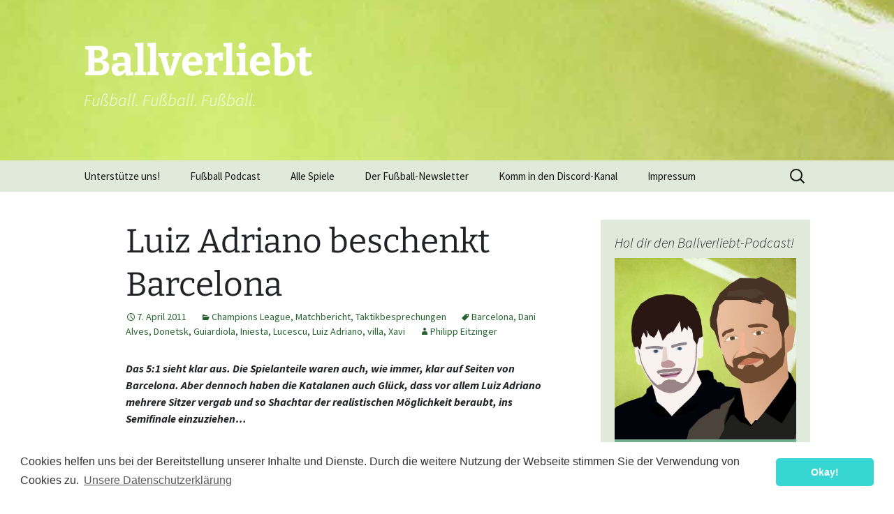

--- FILE ---
content_type: text/html; charset=UTF-8
request_url: https://ballverliebt.eu/2011/04/07/luiz-adriano-beschenkt-barcelona/
body_size: 20456
content:
<!DOCTYPE html>
<!--[if IE 7]>
<html class="ie ie7" lang="de">
<![endif]-->
<!--[if IE 8]>
<html class="ie ie8" lang="de">
<![endif]-->
<!--[if !(IE 7) | !(IE 8)  ]><!-->
<html lang="de">
<!--<![endif]-->
<head>
	<meta charset="UTF-8">
	<meta name="viewport" content="width=device-width, initial-scale=1">
	<title>Luiz Adriano beschenkt Barcelona | Ballverliebt</title>
	<link rel="profile" href="http://gmpg.org/xfn/11">
	<link rel="pingback" href="https://ballverliebt.eu/xmlrpc.php">
	<link rel="icon" type="image/png" href="/favicon.png">
	<!--[if lt IE 9]>
	<script src="https://ballverliebt.eu/wp-content/themes/twentythirteen/js/html5.js"></script>
	<![endif]-->

		<!-- Meta, AdCode, Analytics -->
		<link rel="stylesheet" type="text/css" href="https://ballverliebt.eu/wp-content/themes/twentythirteen-child/style.css">
		<!-- Steady Integration -->
		<script type="text/javascript" src="https://steadyhq.com/widget_loader/d0fb2d12-5120-4d58-b1f7-605b39273acf"></script>
	
	<meta name='robots' content='max-image-preview:large' />
	<style>img:is([sizes="auto" i], [sizes^="auto," i]) { contain-intrinsic-size: 3000px 1500px }</style>
	<link rel="alternate" type="application/rss+xml" title="Ballverliebt &raquo; Feed" href="https://ballverliebt.eu/feed/" />
<link rel="alternate" type="application/rss+xml" title="Ballverliebt &raquo; Kommentar-Feed" href="https://ballverliebt.eu/comments/feed/" />

<link rel="alternate" type="application/rss+xml" title="Podcast Feed: Ballverliebt Fußball Podcast (Ballverliebt.eu Fußball Podcast)" href="https://ballverliebt.eu/feed/podcast/" />
<link rel="alternate" type="application/rss+xml" title="Ballverliebt &raquo; Luiz Adriano beschenkt Barcelona-Kommentar-Feed" href="https://ballverliebt.eu/2011/04/07/luiz-adriano-beschenkt-barcelona/feed/" />
<script>
window._wpemojiSettings = {"baseUrl":"https:\/\/s.w.org\/images\/core\/emoji\/16.0.1\/72x72\/","ext":".png","svgUrl":"https:\/\/s.w.org\/images\/core\/emoji\/16.0.1\/svg\/","svgExt":".svg","source":{"concatemoji":"https:\/\/ballverliebt.eu\/wp-includes\/js\/wp-emoji-release.min.js?ver=6.8.3"}};
/*! This file is auto-generated */
!function(s,n){var o,i,e;function c(e){try{var t={supportTests:e,timestamp:(new Date).valueOf()};sessionStorage.setItem(o,JSON.stringify(t))}catch(e){}}function p(e,t,n){e.clearRect(0,0,e.canvas.width,e.canvas.height),e.fillText(t,0,0);var t=new Uint32Array(e.getImageData(0,0,e.canvas.width,e.canvas.height).data),a=(e.clearRect(0,0,e.canvas.width,e.canvas.height),e.fillText(n,0,0),new Uint32Array(e.getImageData(0,0,e.canvas.width,e.canvas.height).data));return t.every(function(e,t){return e===a[t]})}function u(e,t){e.clearRect(0,0,e.canvas.width,e.canvas.height),e.fillText(t,0,0);for(var n=e.getImageData(16,16,1,1),a=0;a<n.data.length;a++)if(0!==n.data[a])return!1;return!0}function f(e,t,n,a){switch(t){case"flag":return n(e,"\ud83c\udff3\ufe0f\u200d\u26a7\ufe0f","\ud83c\udff3\ufe0f\u200b\u26a7\ufe0f")?!1:!n(e,"\ud83c\udde8\ud83c\uddf6","\ud83c\udde8\u200b\ud83c\uddf6")&&!n(e,"\ud83c\udff4\udb40\udc67\udb40\udc62\udb40\udc65\udb40\udc6e\udb40\udc67\udb40\udc7f","\ud83c\udff4\u200b\udb40\udc67\u200b\udb40\udc62\u200b\udb40\udc65\u200b\udb40\udc6e\u200b\udb40\udc67\u200b\udb40\udc7f");case"emoji":return!a(e,"\ud83e\udedf")}return!1}function g(e,t,n,a){var r="undefined"!=typeof WorkerGlobalScope&&self instanceof WorkerGlobalScope?new OffscreenCanvas(300,150):s.createElement("canvas"),o=r.getContext("2d",{willReadFrequently:!0}),i=(o.textBaseline="top",o.font="600 32px Arial",{});return e.forEach(function(e){i[e]=t(o,e,n,a)}),i}function t(e){var t=s.createElement("script");t.src=e,t.defer=!0,s.head.appendChild(t)}"undefined"!=typeof Promise&&(o="wpEmojiSettingsSupports",i=["flag","emoji"],n.supports={everything:!0,everythingExceptFlag:!0},e=new Promise(function(e){s.addEventListener("DOMContentLoaded",e,{once:!0})}),new Promise(function(t){var n=function(){try{var e=JSON.parse(sessionStorage.getItem(o));if("object"==typeof e&&"number"==typeof e.timestamp&&(new Date).valueOf()<e.timestamp+604800&&"object"==typeof e.supportTests)return e.supportTests}catch(e){}return null}();if(!n){if("undefined"!=typeof Worker&&"undefined"!=typeof OffscreenCanvas&&"undefined"!=typeof URL&&URL.createObjectURL&&"undefined"!=typeof Blob)try{var e="postMessage("+g.toString()+"("+[JSON.stringify(i),f.toString(),p.toString(),u.toString()].join(",")+"));",a=new Blob([e],{type:"text/javascript"}),r=new Worker(URL.createObjectURL(a),{name:"wpTestEmojiSupports"});return void(r.onmessage=function(e){c(n=e.data),r.terminate(),t(n)})}catch(e){}c(n=g(i,f,p,u))}t(n)}).then(function(e){for(var t in e)n.supports[t]=e[t],n.supports.everything=n.supports.everything&&n.supports[t],"flag"!==t&&(n.supports.everythingExceptFlag=n.supports.everythingExceptFlag&&n.supports[t]);n.supports.everythingExceptFlag=n.supports.everythingExceptFlag&&!n.supports.flag,n.DOMReady=!1,n.readyCallback=function(){n.DOMReady=!0}}).then(function(){return e}).then(function(){var e;n.supports.everything||(n.readyCallback(),(e=n.source||{}).concatemoji?t(e.concatemoji):e.wpemoji&&e.twemoji&&(t(e.twemoji),t(e.wpemoji)))}))}((window,document),window._wpemojiSettings);
</script>
<link rel='stylesheet' id='podlove-frontend-css-css' href='https://ballverliebt.eu/wp-content/plugins/podlove-podcasting-plugin-for-wordpress/css/frontend.css?ver=1.0' media='all' />
<link rel='stylesheet' id='podlove-admin-font-css' href='https://ballverliebt.eu/wp-content/plugins/podlove-podcasting-plugin-for-wordpress/css/admin-font.css?ver=4.3.0' media='all' />
<style id='wp-emoji-styles-inline-css'>

	img.wp-smiley, img.emoji {
		display: inline !important;
		border: none !important;
		box-shadow: none !important;
		height: 1em !important;
		width: 1em !important;
		margin: 0 0.07em !important;
		vertical-align: -0.1em !important;
		background: none !important;
		padding: 0 !important;
	}
</style>
<link rel='stylesheet' id='wp-block-library-css' href='https://ballverliebt.eu/wp-includes/css/dist/block-library/style.min.css?ver=6.8.3' media='all' />
<style id='wp-block-library-theme-inline-css'>
.wp-block-audio :where(figcaption){color:#555;font-size:13px;text-align:center}.is-dark-theme .wp-block-audio :where(figcaption){color:#ffffffa6}.wp-block-audio{margin:0 0 1em}.wp-block-code{border:1px solid #ccc;border-radius:4px;font-family:Menlo,Consolas,monaco,monospace;padding:.8em 1em}.wp-block-embed :where(figcaption){color:#555;font-size:13px;text-align:center}.is-dark-theme .wp-block-embed :where(figcaption){color:#ffffffa6}.wp-block-embed{margin:0 0 1em}.blocks-gallery-caption{color:#555;font-size:13px;text-align:center}.is-dark-theme .blocks-gallery-caption{color:#ffffffa6}:root :where(.wp-block-image figcaption){color:#555;font-size:13px;text-align:center}.is-dark-theme :root :where(.wp-block-image figcaption){color:#ffffffa6}.wp-block-image{margin:0 0 1em}.wp-block-pullquote{border-bottom:4px solid;border-top:4px solid;color:currentColor;margin-bottom:1.75em}.wp-block-pullquote cite,.wp-block-pullquote footer,.wp-block-pullquote__citation{color:currentColor;font-size:.8125em;font-style:normal;text-transform:uppercase}.wp-block-quote{border-left:.25em solid;margin:0 0 1.75em;padding-left:1em}.wp-block-quote cite,.wp-block-quote footer{color:currentColor;font-size:.8125em;font-style:normal;position:relative}.wp-block-quote:where(.has-text-align-right){border-left:none;border-right:.25em solid;padding-left:0;padding-right:1em}.wp-block-quote:where(.has-text-align-center){border:none;padding-left:0}.wp-block-quote.is-large,.wp-block-quote.is-style-large,.wp-block-quote:where(.is-style-plain){border:none}.wp-block-search .wp-block-search__label{font-weight:700}.wp-block-search__button{border:1px solid #ccc;padding:.375em .625em}:where(.wp-block-group.has-background){padding:1.25em 2.375em}.wp-block-separator.has-css-opacity{opacity:.4}.wp-block-separator{border:none;border-bottom:2px solid;margin-left:auto;margin-right:auto}.wp-block-separator.has-alpha-channel-opacity{opacity:1}.wp-block-separator:not(.is-style-wide):not(.is-style-dots){width:100px}.wp-block-separator.has-background:not(.is-style-dots){border-bottom:none;height:1px}.wp-block-separator.has-background:not(.is-style-wide):not(.is-style-dots){height:2px}.wp-block-table{margin:0 0 1em}.wp-block-table td,.wp-block-table th{word-break:normal}.wp-block-table :where(figcaption){color:#555;font-size:13px;text-align:center}.is-dark-theme .wp-block-table :where(figcaption){color:#ffffffa6}.wp-block-video :where(figcaption){color:#555;font-size:13px;text-align:center}.is-dark-theme .wp-block-video :where(figcaption){color:#ffffffa6}.wp-block-video{margin:0 0 1em}:root :where(.wp-block-template-part.has-background){margin-bottom:0;margin-top:0;padding:1.25em 2.375em}
</style>
<style id='classic-theme-styles-inline-css'>
/*! This file is auto-generated */
.wp-block-button__link{color:#fff;background-color:#32373c;border-radius:9999px;box-shadow:none;text-decoration:none;padding:calc(.667em + 2px) calc(1.333em + 2px);font-size:1.125em}.wp-block-file__button{background:#32373c;color:#fff;text-decoration:none}
</style>
<style id='activitypub-extra-fields-style-inline-css'>
.activitypub-extra-fields{display:table;list-style:none;margin:0;padding:0;table-layout:fixed}.activitypub-extra-field{display:table-row;margin-bottom:0}.activitypub-extra-field dt{color:inherit;display:table-cell;font-weight:600;margin-bottom:0;padding-bottom:.5em;padding-right:10px;text-overflow:ellipsis;vertical-align:baseline;white-space:nowrap}.activitypub-extra-field dt:after{content:":"}.activitypub-extra-field dd{color:inherit;display:table-cell;margin-bottom:0;margin-left:0;padding-bottom:.5em;vertical-align:baseline;word-break:break-word}.activitypub-extra-field dd p{margin-bottom:.5em;margin-top:0}.activitypub-extra-field dd p:last-child{margin-bottom:0}.activitypub-extra-field dd a{color:inherit;text-decoration:underline}.activitypub-extra-field dd a:hover{text-decoration:none}.is-style-stacked .activitypub-extra-fields{display:block;table-layout:auto}.is-style-stacked .activitypub-extra-field{display:block;margin-bottom:1em}.is-style-stacked .activitypub-extra-field:last-child{margin-bottom:0}.is-style-stacked .activitypub-extra-field dt{display:block;margin-bottom:.25em;padding-bottom:0;padding-right:0;text-overflow:clip;white-space:normal}.is-style-stacked .activitypub-extra-field dt:after{content:none}.is-style-stacked .activitypub-extra-field dd{display:block;padding-bottom:0}.is-style-cards .activitypub-extra-fields{display:block;table-layout:auto}.is-style-cards .activitypub-extra-field{background:var(--wp--preset--color--base,#fff);border:1px solid var(--wp--preset--color--contrast-2,#ddd);border-radius:8px;box-shadow:0 1px 3px rgba(0,0,0,.05);display:block;margin-bottom:1em;padding:1em}.is-style-cards .activitypub-extra-field:last-child{margin-bottom:0}.is-style-cards .activitypub-extra-field dt{color:currentcolor;display:block;font-size:.9em;letter-spacing:.5px;margin-bottom:.5em;padding-bottom:0;padding-right:0;text-transform:uppercase;white-space:normal}.is-style-cards .activitypub-extra-field dt:after{content:none}.is-style-cards .activitypub-extra-field dd{display:block;font-size:1em;padding-bottom:0}.is-style-cards.has-background{background:transparent!important}.activitypub-extra-fields-block-wrapper.has-background .activitypub-extra-fields,.activitypub-extra-fields-block-wrapper.has-border .activitypub-extra-fields,.activitypub-extra-fields-block-wrapper.is-style-stacked.has-background .activitypub-extra-fields,.activitypub-extra-fields-block-wrapper.is-style-stacked.has-border .activitypub-extra-fields,.is-style-cards.has-background .activitypub-extra-fields{padding:1rem}.activitypub-extra-fields-block-wrapper.is-style-cards.has-background .activitypub-extra-fields,.activitypub-extra-fields-block-wrapper.is-style-cards.has-border .activitypub-extra-fields{padding:0}

</style>
<link rel='stylesheet' id='activitypub-follow-me-style-css' href='https://ballverliebt.eu/wp-content/plugins/activitypub/build/follow-me/style-index.css?ver=7.8.4' media='all' />
<link rel='stylesheet' id='activitypub-followers-style-css' href='https://ballverliebt.eu/wp-content/plugins/activitypub/build/followers/style-index.css?ver=7.8.4' media='all' />
<style id='activitypub-reactions-style-inline-css'>
body.modal-open{overflow:hidden}.activitypub-modal__overlay{align-items:center;background-color:rgba(0,0,0,.5);bottom:0;color:initial;display:flex;justify-content:center;left:0;padding:1rem;position:fixed;right:0;top:0;z-index:100000}.activitypub-modal__overlay.compact{align-items:flex-start;background-color:transparent;bottom:auto;justify-content:flex-start;left:auto;padding:0;position:absolute;right:auto;top:auto;z-index:100}.activitypub-modal__overlay[hidden]{display:none}.activitypub-modal__frame{animation:activitypub-modal-appear .2s ease-out;background-color:var(--wp--preset--color--white,#fff);border-radius:8px;box-shadow:0 5px 15px rgba(0,0,0,.3);display:flex;flex-direction:column;max-height:calc(100vh - 2rem);max-width:660px;overflow:hidden;width:100%}.compact .activitypub-modal__frame{box-shadow:0 2px 8px rgba(0,0,0,.1);max-height:300px;max-width:-moz-min-content;max-width:min-content;min-width:250px;width:auto}.activitypub-modal__header{align-items:center;border-bottom:1px solid var(--wp--preset--color--light-gray,#f0f0f0);display:flex;flex-shrink:0;justify-content:space-between;padding:2rem 2rem 1.5rem}.compact .activitypub-modal__header{display:none}.activitypub-modal__header .activitypub-modal__close{align-items:center;border:none;cursor:pointer;display:flex;justify-content:center;padding:.5rem;width:auto}.activitypub-modal__header .activitypub-modal__close:active{border:none;padding:.5rem}.activitypub-modal__title{font-size:130%;font-weight:600;line-height:1.4;margin:0!important}.activitypub-modal__content{overflow-y:auto}@keyframes activitypub-modal-appear{0%{opacity:0;transform:translateY(20px)}to{opacity:1;transform:translateY(0)}}.wp-block-activitypub-reactions{margin-bottom:2rem;margin-top:2rem;position:relative}.wp-block-activitypub-reactions.has-background,.wp-block-activitypub-reactions.has-border{box-sizing:border-box;padding:2rem}.wp-block-activitypub-reactions .activitypub-reactions{display:flex;flex-direction:column;flex-wrap:wrap}.wp-block-activitypub-reactions .reaction-group{align-items:center;display:flex;gap:.75rem;justify-content:flex-start;margin:.5em 0;position:relative;width:100%}@media(max-width:782px){.wp-block-activitypub-reactions .reaction-group:has(.reaction-avatars:not(:empty)){justify-content:space-between}}.wp-block-activitypub-reactions .reaction-group .reaction-avatars{align-items:center;display:flex;flex-direction:row;list-style:none;margin:0!important;padding:0}.wp-block-activitypub-reactions .reaction-group .reaction-avatars li{margin:0 -10px 0 0;padding:0;transition:transform .2s ease}.wp-block-activitypub-reactions .reaction-group .reaction-avatars li:not([hidden]):not(:has(~li:not([hidden]))){margin-right:0}.wp-block-activitypub-reactions .reaction-group .reaction-avatars li:hover{transform:translateY(-2px);z-index:2}.wp-block-activitypub-reactions .reaction-group .reaction-avatars li a{border-radius:50%;box-shadow:none;display:block;line-height:1;text-decoration:none}.wp-block-activitypub-reactions .reaction-group .reaction-avatar{max-height:32px;max-width:32px;overflow:hidden;-moz-force-broken-image-icon:1;border:.5px solid var(--wp--preset--color--contrast,hsla(0,0%,100%,.8));border-radius:50%;box-shadow:0 0 0 .5px hsla(0,0%,100%,.8),0 1px 3px rgba(0,0,0,.2);transition:transform .6s cubic-bezier(.34,1.56,.64,1);will-change:transform}.wp-block-activitypub-reactions .reaction-group .reaction-avatar:focus-visible,.wp-block-activitypub-reactions .reaction-group .reaction-avatar:hover{position:relative;transform:translateY(-5px);z-index:1}.wp-block-activitypub-reactions .reaction-group .reaction-label{align-items:center;background:none;border:none;border-radius:4px;color:currentcolor;display:flex;flex:0 0 auto;font-size:var(--wp--preset--font-size--small,.875rem);gap:.25rem;padding:.25rem .5rem;text-decoration:none;transition:background-color .2s ease;white-space:nowrap}.wp-block-activitypub-reactions .reaction-group .reaction-label:hover{background-color:rgba(0,0,0,.05);color:currentcolor}.wp-block-activitypub-reactions .reaction-group .reaction-label:focus:not(:disabled){box-shadow:none;outline:1px solid currentcolor;outline-offset:2px}.reactions-list{list-style:none;margin:0!important;padding:.5rem}.components-popover__content>.reactions-list{padding:0}.reactions-list .reaction-item{margin:0 0 .5rem}.reactions-list .reaction-item:last-child{margin-bottom:0}.reactions-list .reaction-item a{align-items:center;border-radius:4px;box-shadow:none;color:inherit;display:flex;gap:.75rem;padding:.5rem;text-decoration:none;transition:background-color .2s ease}.reactions-list .reaction-item a:hover{background-color:rgba(0,0,0,.03)}.reactions-list .reaction-item img{border:1px solid var(--wp--preset--color--light-gray,#f0f0f0);border-radius:50%;box-shadow:none;height:36px;width:36px}.reactions-list .reaction-item .reaction-name{font-size:var(--wp--preset--font-size--small,.875rem)}.activitypub-popover .components-popover__content{box-shadow:0 2px 8px rgba(0,0,0,.1);max-height:300px;max-width:-moz-min-content;max-width:min-content;min-width:250px;padding:.5rem;width:auto}.wp-block-activitypub-reactions.is-style-compact .wp-block-heading{margin-bottom:.5em}.wp-block-activitypub-reactions.is-style-compact .activitypub-reactions{display:inline-flex;flex-direction:row;flex-wrap:wrap;gap:.5em}.wp-block-activitypub-reactions.is-style-compact .reaction-group{display:inline-flex;margin:0;width:auto}

</style>
<style id='activitypub-reply-style-inline-css'>
.activitypub-embed-container{min-height:100px;pointer-events:none;position:relative;-webkit-user-select:none;-moz-user-select:none;user-select:none}.activitypub-embed-loading{align-items:center;display:flex;justify-content:center}.activitypub-embed-container .wp-block-embed{pointer-events:none!important}.activitypub-embed-preview,.activitypub-embed-preview iframe{pointer-events:none}.activitypub-reply-display{margin:1em 0}.activitypub-reply-display p{margin:0}.activitypub-reply-display a{color:#2271b1;text-decoration:none}.activitypub-reply-display a:hover{color:#135e96;text-decoration:underline}.activitypub-embed{background:#fff;border:1px solid #e6e6e6;border-radius:12px;font-family:-apple-system,BlinkMacSystemFont,Segoe UI,Roboto,Helvetica,Arial,sans-serif;max-width:100%;padding:0}.activitypub-reply-block .activitypub-embed{margin:1em 0}.activitypub-embed-header{align-items:center;display:flex;gap:10px;padding:15px}.activitypub-embed-header img{border-radius:50%;height:48px;width:48px}.activitypub-embed-header-text{flex-grow:1}.activitypub-embed-header-text h2{color:#000;font-size:15px;font-weight:600;margin:0;padding:0}.activitypub-embed-header-text .ap-account{color:#687684;font-size:14px;text-decoration:none}.activitypub-embed-content{padding:0 15px 15px}.activitypub-embed-content .ap-title{color:#000;font-size:23px;font-weight:600;margin:0 0 10px;padding:0}.activitypub-embed-content .ap-subtitle{color:#000;font-size:15px;margin:0 0 15px}.activitypub-embed-content .ap-preview{border:1px solid #e6e6e6;border-radius:8px;box-sizing:border-box;display:grid;gap:2px;grid-template-columns:1fr 1fr;grid-template-rows:1fr 1fr;margin:1em 0 0;min-height:64px;overflow:hidden;position:relative;width:100%}.activitypub-embed-content .ap-preview img{border:0;box-sizing:border-box;display:block;height:100%;-o-object-fit:cover;object-fit:cover;overflow:hidden;position:relative;width:100%}.activitypub-embed-content .ap-preview audio,.activitypub-embed-content .ap-preview video{display:block;grid-column:1/span 2;max-width:100%}.activitypub-embed-content .ap-preview audio{width:100%}.activitypub-embed-content .ap-preview.layout-1{grid-template-columns:1fr;grid-template-rows:1fr}.activitypub-embed-content .ap-preview.layout-2{aspect-ratio:auto;grid-template-rows:1fr;height:auto}.activitypub-embed-content .ap-preview.layout-3>img:first-child{grid-row:span 2}.activitypub-embed-content .ap-preview-text{padding:15px}.activitypub-embed-meta{border-top:1px solid #e6e6e6;color:#687684;display:flex;font-size:13px;gap:15px;padding:15px}.activitypub-embed-meta .ap-stat{align-items:center;display:flex;gap:5px}@media only screen and (max-width:399px){.activitypub-embed-meta span.ap-stat{display:none!important}}.activitypub-embed-meta a.ap-stat{color:inherit;text-decoration:none}.activitypub-embed-meta strong{color:#000;font-weight:600}.activitypub-embed-meta .ap-stat-label{color:#687684}.wp-block-activitypub-reply .components-spinner{height:12px;margin-bottom:0;margin-top:0;width:12px}

</style>
<style id='global-styles-inline-css'>
:root{--wp--preset--aspect-ratio--square: 1;--wp--preset--aspect-ratio--4-3: 4/3;--wp--preset--aspect-ratio--3-4: 3/4;--wp--preset--aspect-ratio--3-2: 3/2;--wp--preset--aspect-ratio--2-3: 2/3;--wp--preset--aspect-ratio--16-9: 16/9;--wp--preset--aspect-ratio--9-16: 9/16;--wp--preset--color--black: #000000;--wp--preset--color--cyan-bluish-gray: #abb8c3;--wp--preset--color--white: #fff;--wp--preset--color--pale-pink: #f78da7;--wp--preset--color--vivid-red: #cf2e2e;--wp--preset--color--luminous-vivid-orange: #ff6900;--wp--preset--color--luminous-vivid-amber: #fcb900;--wp--preset--color--light-green-cyan: #7bdcb5;--wp--preset--color--vivid-green-cyan: #00d084;--wp--preset--color--pale-cyan-blue: #8ed1fc;--wp--preset--color--vivid-cyan-blue: #0693e3;--wp--preset--color--vivid-purple: #9b51e0;--wp--preset--color--dark-gray: #141412;--wp--preset--color--red: #bc360a;--wp--preset--color--medium-orange: #db572f;--wp--preset--color--light-orange: #ea9629;--wp--preset--color--yellow: #fbca3c;--wp--preset--color--dark-brown: #220e10;--wp--preset--color--medium-brown: #722d19;--wp--preset--color--light-brown: #eadaa6;--wp--preset--color--beige: #e8e5ce;--wp--preset--color--off-white: #f7f5e7;--wp--preset--gradient--vivid-cyan-blue-to-vivid-purple: linear-gradient(135deg,rgba(6,147,227,1) 0%,rgb(155,81,224) 100%);--wp--preset--gradient--light-green-cyan-to-vivid-green-cyan: linear-gradient(135deg,rgb(122,220,180) 0%,rgb(0,208,130) 100%);--wp--preset--gradient--luminous-vivid-amber-to-luminous-vivid-orange: linear-gradient(135deg,rgba(252,185,0,1) 0%,rgba(255,105,0,1) 100%);--wp--preset--gradient--luminous-vivid-orange-to-vivid-red: linear-gradient(135deg,rgba(255,105,0,1) 0%,rgb(207,46,46) 100%);--wp--preset--gradient--very-light-gray-to-cyan-bluish-gray: linear-gradient(135deg,rgb(238,238,238) 0%,rgb(169,184,195) 100%);--wp--preset--gradient--cool-to-warm-spectrum: linear-gradient(135deg,rgb(74,234,220) 0%,rgb(151,120,209) 20%,rgb(207,42,186) 40%,rgb(238,44,130) 60%,rgb(251,105,98) 80%,rgb(254,248,76) 100%);--wp--preset--gradient--blush-light-purple: linear-gradient(135deg,rgb(255,206,236) 0%,rgb(152,150,240) 100%);--wp--preset--gradient--blush-bordeaux: linear-gradient(135deg,rgb(254,205,165) 0%,rgb(254,45,45) 50%,rgb(107,0,62) 100%);--wp--preset--gradient--luminous-dusk: linear-gradient(135deg,rgb(255,203,112) 0%,rgb(199,81,192) 50%,rgb(65,88,208) 100%);--wp--preset--gradient--pale-ocean: linear-gradient(135deg,rgb(255,245,203) 0%,rgb(182,227,212) 50%,rgb(51,167,181) 100%);--wp--preset--gradient--electric-grass: linear-gradient(135deg,rgb(202,248,128) 0%,rgb(113,206,126) 100%);--wp--preset--gradient--midnight: linear-gradient(135deg,rgb(2,3,129) 0%,rgb(40,116,252) 100%);--wp--preset--gradient--autumn-brown: linear-gradient(135deg, rgba(226,45,15,1) 0%, rgba(158,25,13,1) 100%);--wp--preset--gradient--sunset-yellow: linear-gradient(135deg, rgba(233,139,41,1) 0%, rgba(238,179,95,1) 100%);--wp--preset--gradient--light-sky: linear-gradient(135deg,rgba(228,228,228,1.0) 0%,rgba(208,225,252,1.0) 100%);--wp--preset--gradient--dark-sky: linear-gradient(135deg,rgba(0,0,0,1.0) 0%,rgba(56,61,69,1.0) 100%);--wp--preset--font-size--small: 13px;--wp--preset--font-size--medium: 20px;--wp--preset--font-size--large: 36px;--wp--preset--font-size--x-large: 42px;--wp--preset--spacing--20: 0.44rem;--wp--preset--spacing--30: 0.67rem;--wp--preset--spacing--40: 1rem;--wp--preset--spacing--50: 1.5rem;--wp--preset--spacing--60: 2.25rem;--wp--preset--spacing--70: 3.38rem;--wp--preset--spacing--80: 5.06rem;--wp--preset--shadow--natural: 6px 6px 9px rgba(0, 0, 0, 0.2);--wp--preset--shadow--deep: 12px 12px 50px rgba(0, 0, 0, 0.4);--wp--preset--shadow--sharp: 6px 6px 0px rgba(0, 0, 0, 0.2);--wp--preset--shadow--outlined: 6px 6px 0px -3px rgba(255, 255, 255, 1), 6px 6px rgba(0, 0, 0, 1);--wp--preset--shadow--crisp: 6px 6px 0px rgba(0, 0, 0, 1);}:where(.is-layout-flex){gap: 0.5em;}:where(.is-layout-grid){gap: 0.5em;}body .is-layout-flex{display: flex;}.is-layout-flex{flex-wrap: wrap;align-items: center;}.is-layout-flex > :is(*, div){margin: 0;}body .is-layout-grid{display: grid;}.is-layout-grid > :is(*, div){margin: 0;}:where(.wp-block-columns.is-layout-flex){gap: 2em;}:where(.wp-block-columns.is-layout-grid){gap: 2em;}:where(.wp-block-post-template.is-layout-flex){gap: 1.25em;}:where(.wp-block-post-template.is-layout-grid){gap: 1.25em;}.has-black-color{color: var(--wp--preset--color--black) !important;}.has-cyan-bluish-gray-color{color: var(--wp--preset--color--cyan-bluish-gray) !important;}.has-white-color{color: var(--wp--preset--color--white) !important;}.has-pale-pink-color{color: var(--wp--preset--color--pale-pink) !important;}.has-vivid-red-color{color: var(--wp--preset--color--vivid-red) !important;}.has-luminous-vivid-orange-color{color: var(--wp--preset--color--luminous-vivid-orange) !important;}.has-luminous-vivid-amber-color{color: var(--wp--preset--color--luminous-vivid-amber) !important;}.has-light-green-cyan-color{color: var(--wp--preset--color--light-green-cyan) !important;}.has-vivid-green-cyan-color{color: var(--wp--preset--color--vivid-green-cyan) !important;}.has-pale-cyan-blue-color{color: var(--wp--preset--color--pale-cyan-blue) !important;}.has-vivid-cyan-blue-color{color: var(--wp--preset--color--vivid-cyan-blue) !important;}.has-vivid-purple-color{color: var(--wp--preset--color--vivid-purple) !important;}.has-black-background-color{background-color: var(--wp--preset--color--black) !important;}.has-cyan-bluish-gray-background-color{background-color: var(--wp--preset--color--cyan-bluish-gray) !important;}.has-white-background-color{background-color: var(--wp--preset--color--white) !important;}.has-pale-pink-background-color{background-color: var(--wp--preset--color--pale-pink) !important;}.has-vivid-red-background-color{background-color: var(--wp--preset--color--vivid-red) !important;}.has-luminous-vivid-orange-background-color{background-color: var(--wp--preset--color--luminous-vivid-orange) !important;}.has-luminous-vivid-amber-background-color{background-color: var(--wp--preset--color--luminous-vivid-amber) !important;}.has-light-green-cyan-background-color{background-color: var(--wp--preset--color--light-green-cyan) !important;}.has-vivid-green-cyan-background-color{background-color: var(--wp--preset--color--vivid-green-cyan) !important;}.has-pale-cyan-blue-background-color{background-color: var(--wp--preset--color--pale-cyan-blue) !important;}.has-vivid-cyan-blue-background-color{background-color: var(--wp--preset--color--vivid-cyan-blue) !important;}.has-vivid-purple-background-color{background-color: var(--wp--preset--color--vivid-purple) !important;}.has-black-border-color{border-color: var(--wp--preset--color--black) !important;}.has-cyan-bluish-gray-border-color{border-color: var(--wp--preset--color--cyan-bluish-gray) !important;}.has-white-border-color{border-color: var(--wp--preset--color--white) !important;}.has-pale-pink-border-color{border-color: var(--wp--preset--color--pale-pink) !important;}.has-vivid-red-border-color{border-color: var(--wp--preset--color--vivid-red) !important;}.has-luminous-vivid-orange-border-color{border-color: var(--wp--preset--color--luminous-vivid-orange) !important;}.has-luminous-vivid-amber-border-color{border-color: var(--wp--preset--color--luminous-vivid-amber) !important;}.has-light-green-cyan-border-color{border-color: var(--wp--preset--color--light-green-cyan) !important;}.has-vivid-green-cyan-border-color{border-color: var(--wp--preset--color--vivid-green-cyan) !important;}.has-pale-cyan-blue-border-color{border-color: var(--wp--preset--color--pale-cyan-blue) !important;}.has-vivid-cyan-blue-border-color{border-color: var(--wp--preset--color--vivid-cyan-blue) !important;}.has-vivid-purple-border-color{border-color: var(--wp--preset--color--vivid-purple) !important;}.has-vivid-cyan-blue-to-vivid-purple-gradient-background{background: var(--wp--preset--gradient--vivid-cyan-blue-to-vivid-purple) !important;}.has-light-green-cyan-to-vivid-green-cyan-gradient-background{background: var(--wp--preset--gradient--light-green-cyan-to-vivid-green-cyan) !important;}.has-luminous-vivid-amber-to-luminous-vivid-orange-gradient-background{background: var(--wp--preset--gradient--luminous-vivid-amber-to-luminous-vivid-orange) !important;}.has-luminous-vivid-orange-to-vivid-red-gradient-background{background: var(--wp--preset--gradient--luminous-vivid-orange-to-vivid-red) !important;}.has-very-light-gray-to-cyan-bluish-gray-gradient-background{background: var(--wp--preset--gradient--very-light-gray-to-cyan-bluish-gray) !important;}.has-cool-to-warm-spectrum-gradient-background{background: var(--wp--preset--gradient--cool-to-warm-spectrum) !important;}.has-blush-light-purple-gradient-background{background: var(--wp--preset--gradient--blush-light-purple) !important;}.has-blush-bordeaux-gradient-background{background: var(--wp--preset--gradient--blush-bordeaux) !important;}.has-luminous-dusk-gradient-background{background: var(--wp--preset--gradient--luminous-dusk) !important;}.has-pale-ocean-gradient-background{background: var(--wp--preset--gradient--pale-ocean) !important;}.has-electric-grass-gradient-background{background: var(--wp--preset--gradient--electric-grass) !important;}.has-midnight-gradient-background{background: var(--wp--preset--gradient--midnight) !important;}.has-small-font-size{font-size: var(--wp--preset--font-size--small) !important;}.has-medium-font-size{font-size: var(--wp--preset--font-size--medium) !important;}.has-large-font-size{font-size: var(--wp--preset--font-size--large) !important;}.has-x-large-font-size{font-size: var(--wp--preset--font-size--x-large) !important;}
:where(.wp-block-post-template.is-layout-flex){gap: 1.25em;}:where(.wp-block-post-template.is-layout-grid){gap: 1.25em;}
:where(.wp-block-columns.is-layout-flex){gap: 2em;}:where(.wp-block-columns.is-layout-grid){gap: 2em;}
:root :where(.wp-block-pullquote){font-size: 1.5em;line-height: 1.6;}
</style>
<link rel='stylesheet' id='patreon-wordpress-css-css' href='https://ballverliebt.eu/wp-content/plugins/patreon-connect/assets/css/app.css?ver=6.8.3' media='all' />
<link rel='stylesheet' id='twentythirteen-fonts-css' href='https://ballverliebt.eu/wp-content/themes/twentythirteen/fonts/source-sans-pro-plus-bitter.css?ver=20230328' media='all' />
<link rel='stylesheet' id='genericons-css' href='https://ballverliebt.eu/wp-content/themes/twentythirteen/genericons/genericons.css?ver=3.0.3' media='all' />
<link rel='stylesheet' id='twentythirteen-style-css' href='https://ballverliebt.eu/wp-content/themes/twentythirteen-child/style.css?ver=20250415' media='all' />
<link rel='stylesheet' id='twentythirteen-block-style-css' href='https://ballverliebt.eu/wp-content/themes/twentythirteen/css/blocks.css?ver=20240520' media='all' />
<link rel='stylesheet' id='cookieconsent-css' href='https://ballverliebt.eu/wp-content/plugins/ga-germanized/assets/css/cookieconsent.css?ver=3.1.1' media='all' />
<script src="https://ballverliebt.eu/wp-includes/js/jquery/jquery.min.js?ver=3.7.1" id="jquery-core-js"></script>
<script src="https://ballverliebt.eu/wp-includes/js/jquery/jquery-migrate.min.js?ver=3.4.1" id="jquery-migrate-js"></script>
<script src="https://ballverliebt.eu/wp-content/themes/twentythirteen/js/functions.js?ver=20230526" id="twentythirteen-script-js" defer data-wp-strategy="defer"></script>
<link rel="https://api.w.org/" href="https://ballverliebt.eu/wp-json/" /><link rel="alternate" title="JSON" type="application/json" href="https://ballverliebt.eu/wp-json/wp/v2/posts/4512" /><link rel="EditURI" type="application/rsd+xml" title="RSD" href="https://ballverliebt.eu/xmlrpc.php?rsd" />
<meta name="generator" content="WordPress 6.8.3" />
<link rel="canonical" href="https://ballverliebt.eu/2011/04/07/luiz-adriano-beschenkt-barcelona/" />
<link rel='shortlink' href='https://ballverliebt.eu/?p=4512' />
<link rel="alternate" title="oEmbed (JSON)" type="application/json+oembed" href="https://ballverliebt.eu/wp-json/oembed/1.0/embed?url=https%3A%2F%2Fballverliebt.eu%2F2011%2F04%2F07%2Fluiz-adriano-beschenkt-barcelona%2F" />
<link rel="alternate" title="oEmbed (XML)" type="text/xml+oembed" href="https://ballverliebt.eu/wp-json/oembed/1.0/embed?url=https%3A%2F%2Fballverliebt.eu%2F2011%2F04%2F07%2Fluiz-adriano-beschenkt-barcelona%2F&#038;format=xml" />
<style>@font-face {
            font-family: 'Libre Franklin Extra Bold';
            src: url('https://ballverliebt.eu/wp-content/plugins/patreon-connect/assets/fonts/librefranklin-extrabold-webfont.woff2') format('woff2'),
                 url('https://ballverliebt.eu/wp-content/plugins/patreon-connect/assets/fonts/librefranklin-extrabold-webfont.woff') format('woff');
            font-weight: bold;
            }</style><meta property="fediverse:creator" name="fediverse:creator" content="ballverliebt@ballverliebt.eu" />
<script async src="https://www.googletagmanager.com/gtag/js?id=UA-4249881-2"></script><script>
				window.dataLayer = window.dataLayer || [];
				function gtag(){dataLayer.push(arguments);}
				gtag('js', new Date());gtag('config', 'UA-4249881-2', {"anonymize_ip":true,"allow_display_features":false,"link_attribution":false});</script><style>.recentcomments a{display:inline !important;padding:0 !important;margin:0 !important;}</style>	<style type="text/css" id="twentythirteen-header-css">
		.site-header {
		background: url(https://ballverliebt.eu/wp-content/uploads/bv-bg-wide.jpg) no-repeat scroll top;
		background-size: 1600px auto;
	}
	@media (max-width: 767px) {
		.site-header {
			background-size: 768px auto;
		}
	}
	@media (max-width: 359px) {
		.site-header {
			background-size: 360px auto;
		}
	}
				.site-title,
		.site-description {
			color: #ffffff;
		}
		</style>
	
<link rel="alternate" title="ActivityPub (JSON)" type="application/activity+json" href="https://ballverliebt.eu/2011/04/07/luiz-adriano-beschenkt-barcelona/" />
</head>

<body class="wp-singular post-template-default single single-post postid-4512 single-format-standard wp-embed-responsive wp-theme-twentythirteen wp-child-theme-twentythirteen-child sidebar">
		
	<div id="page" class="hfeed site">
		<header id="masthead" class="site-header" role="banner">
			<a class="home-link" href="https://ballverliebt.eu/" title="Ballverliebt" rel="home">
				<h1 class="site-title">Ballverliebt</h1>
				<h2 class="site-description">Fußball. Fußball. Fußball.</h2>
			</a>

			<div id="navbar" class="navbar">
				<nav id="site-navigation" class="navigation main-navigation" role="navigation">
					<h3 class="menu-toggle">Menü</h3>
					<a class="screen-reader-text skip-link" href="#content" title="Zum Inhalt springen">Zum Inhalt springen</a>
					<div class="menu-menu-1-container"><ul id="menu-menu-1" class="nav-menu"><li id="menu-item-14743" class="menu-item menu-item-type-custom menu-item-object-custom menu-item-has-children menu-item-14743"><a href="https://www.patreon.com/ballverliebt">Unterstütze uns!</a>
<ul class="sub-menu">
	<li id="menu-item-14762" class="menu-item menu-item-type-post_type menu-item-object-page menu-item-14762"><a href="https://ballverliebt.eu/wall-of-fame/">Wall of Fame!</a></li>
</ul>
</li>
<li id="menu-item-15452" class="menu-item menu-item-type-taxonomy menu-item-object-category menu-item-has-children menu-item-15452"><a href="https://ballverliebt.eu/kategorie/podcast/">Fußball Podcast</a>
<ul class="sub-menu">
	<li id="menu-item-14838" class="menu-item menu-item-type-custom menu-item-object-custom menu-item-14838"><a href="https://ballverliebt.eu/2018/06/08/so-koennt-ihr-eure-stimme-im-ballverliebt-podcast-hoeren/">Eure Stimme im Podcast</a></li>
	<li id="menu-item-15338" class="menu-item menu-item-type-post_type menu-item-object-page menu-item-15338"><a href="https://ballverliebt.eu/podcasts-hoeren-leicht-erklaert/">Podcasts hören – leicht erklärt!</a></li>
</ul>
</li>
<li id="menu-item-10461" class="menu-item menu-item-type-custom menu-item-object-custom menu-item-home menu-item-has-children menu-item-10461"><a href="http://ballverliebt.eu/">Alle Spiele</a>
<ul class="sub-menu">
	<li id="menu-item-10471" class="menu-item menu-item-type-taxonomy menu-item-object-category current-post-ancestor menu-item-10471"><a href="https://ballverliebt.eu/kategorie/international/">International</a></li>
	<li id="menu-item-10470" class="menu-item menu-item-type-taxonomy menu-item-object-category menu-item-10470"><a href="https://ballverliebt.eu/kategorie/oesterreich/">Österreich</a></li>
	<li id="menu-item-10473" class="menu-item menu-item-type-taxonomy menu-item-object-category menu-item-10473"><a href="https://ballverliebt.eu/kategorie/deutschland/">Deutschland</a></li>
	<li id="menu-item-10472" class="menu-item menu-item-type-taxonomy menu-item-object-category menu-item-10472"><a href="https://ballverliebt.eu/kategorie/england/">England</a></li>
	<li id="menu-item-10474" class="menu-item menu-item-type-taxonomy menu-item-object-category menu-item-10474"><a href="https://ballverliebt.eu/kategorie/frauenfussball/">Frauen-Fußball</a></li>
</ul>
</li>
<li id="menu-item-13168" class="menu-item menu-item-type-post_type menu-item-object-page menu-item-13168"><a href="https://ballverliebt.eu/newsletter/">Der Fußball-Newsletter</a></li>
<li id="menu-item-14829" class="menu-item menu-item-type-custom menu-item-object-custom menu-item-14829"><a href="https://discord.gg/3baW3wA">Komm in den Discord-Kanal</a></li>
<li id="menu-item-10464" class="menu-item menu-item-type-post_type menu-item-object-page menu-item-has-children menu-item-10464"><a href="https://ballverliebt.eu/impressum/">Impressum</a>
<ul class="sub-menu">
	<li id="menu-item-14650" class="menu-item menu-item-type-post_type menu-item-object-page menu-item-privacy-policy menu-item-14650"><a rel="privacy-policy" href="https://ballverliebt.eu/datenschutzerklaerung/">Datenschutzerklärung</a></li>
	<li id="menu-item-10462" class="menu-item menu-item-type-post_type menu-item-object-page menu-item-10462"><a href="https://ballverliebt.eu/about/">Über uns</a></li>
</ul>
</li>
</ul></div>					<form role="search" method="get" class="search-form" action="https://ballverliebt.eu/">
				<label>
					<span class="screen-reader-text">Suche nach:</span>
					<input type="search" class="search-field" placeholder="Suchen …" value="" name="s" />
				</label>
				<input type="submit" class="search-submit" value="Suchen" />
			</form>				</nav><!-- #site-navigation -->
			</div><!-- #navbar -->
		</header><!-- #masthead -->
		
		

		<!-- WERBUNG
			<div id="ad-wrapper">
				
				<div class="ad-div">
		
				</div>	
				
				<div class="admobile-div">
	
				</div> 
				
			</div>
		WERBUNG ENDE -->


		<div id="main" class="site-main">

	<div id="primary" class="content-area">
		<div id="content" class="site-content" role="main">

							
				
<article id="post-4512" class="post-4512 post type-post status-publish format-standard hentry category-champions-league category-matchbericht category-taktikbesprechungen tag-barcelona tag-dani-alves tag-donetsk tag-guiardiola tag-iniesta tag-lucescu tag-luiz-adriano tag-villa tag-xavi">
	<header class="entry-header">

                		

				<h1 class="entry-title">Luiz Adriano beschenkt Barcelona</h1>
		
		<div class="entry-meta">
			<span class="date"><a href="https://ballverliebt.eu/2011/04/07/luiz-adriano-beschenkt-barcelona/" title="Permalink zu Luiz Adriano beschenkt Barcelona" rel="bookmark"><time class="entry-date" datetime="2011-04-07T01:47:54+02:00">7. April 2011</time></a></span><span class="categories-links"><a href="https://ballverliebt.eu/kategorie/international/champions-league/" rel="category tag">Champions League</a>, <a href="https://ballverliebt.eu/kategorie/live/matchbericht/" rel="category tag">Matchbericht</a>, <a href="https://ballverliebt.eu/kategorie/live/taktikbesprechungen/" rel="category tag">Taktikbesprechungen</a></span><span class="tags-links"><a href="https://ballverliebt.eu/thema/barcelona/" rel="tag">Barcelona</a>, <a href="https://ballverliebt.eu/thema/dani-alves/" rel="tag">Dani Alves</a>, <a href="https://ballverliebt.eu/thema/donetsk/" rel="tag">Donetsk</a>, <a href="https://ballverliebt.eu/thema/guiardiola/" rel="tag">Guiardiola</a>, <a href="https://ballverliebt.eu/thema/iniesta/" rel="tag">Iniesta</a>, <a href="https://ballverliebt.eu/thema/lucescu/" rel="tag">Lucescu</a>, <a href="https://ballverliebt.eu/thema/luiz-adriano/" rel="tag">Luiz Adriano</a>, <a href="https://ballverliebt.eu/thema/villa/" rel="tag">villa</a>, <a href="https://ballverliebt.eu/thema/xavi/" rel="tag">Xavi</a></span><span class="author vcard"><a class="url fn n" href="https://ballverliebt.eu/author/phileit/" title="Alle Beiträge von Philipp Eitzinger anzeigen" rel="author">Philipp Eitzinger</a></span>					</div><!-- .entry-meta -->
	</header><!-- .entry-header -->

		<div class="entry-content">
		<p><strong><em>Das 5:1 sieht klar aus. Die Spielanteile waren auch, wie immer, klar auf Seiten von Barcelona. Aber dennoch haben die Katalanen auch Glück, dass vor allem Luiz Adriano mehrere Sitzer vergab und so Shachtar der realistischen Möglichkeit beraubt, ins Semifinale einzuziehen&#8230;</em></strong></p>
<figure id="attachment_4513" aria-describedby="caption-attachment-4513" style="width: 378px" class="wp-caption aligncenter"><a href="http://ballverliebt.eu/wp-content/uploads/BarcaDonetsk.png"><img fetchpriority="high" decoding="async" class="size-full wp-image-4513 " title="BarcaDonetsk" src="http://ballverliebt.eu/wp-content/uploads/BarcaDonetsk.png" alt="" width="378" height="531" srcset="https://ballverliebt.eu/wp-content/uploads/BarcaDonetsk.png 420w, https://ballverliebt.eu/wp-content/uploads/BarcaDonetsk-213x300.png 213w" sizes="(max-width: 378px) 100vw, 378px" /></a><figcaption id="caption-attachment-4513" class="wp-caption-text">FC Barcelona - Shachtar Donetsk 5:1</figcaption></figure>
<p><span id="more-4512"></span>Was kann man gar nicht brauchen, wenn man für ein Champions-League-Viertelfinale ins Camp Nou fährt? Genau &#8211; zwei verletzte Stamm-Innenverteidiger&#8230; Shachtar-Coach Mircea Lucescu musste auf Tchigrinski und Kutcher verzichten, und die Vertreter Ischenko und Rakitski waren der Aufgabe nicht ganz gewachsen. Das waren einige andere in der Mannschaft der Ostukrainer aber auch nicht.</p>
<p>Lucescu ließ sein gewohntes 4-2-3-1 auflaufen, mit den vier Brasilianern in der Offensive. Vor allem zu Beginn waren die vier auch durchaus im Spiel, mit schnellen Kontern über vor allem über Jadson versuchten die tief stehenden Ukrainer, Nadelstiche zu setzen und auch zu Zählbarem zu kommen. Das hätte auch ein, zweimal tatsächlich funktioniert &#8211; auch, weil Barcelona nach der frühen Führung durch Iniesta kurzzeitig etwas nachlässig agierten.</p>
<p>Einziger kleiner Hingucker in der Aufstellung von Barcelona war die Tatsache, dass David Villa auf der rechten Seite spielte, statt auf der linken &#8211; dort agierte diesmal Iniesta, mit Seydou Keita dahinter im Halbfeld. Ansonsten war das natürlich Barcelona, wie man Barcelona kennt: Viel Ballbesitz, schnelle Pässe, große Flexibilität im Positionsspiel und, zumindest zu Beginn, massiven Pressing nach Ballverlusten.</p>
<p><strong><em>Shachtar lässt sich auseinander reißen</em></strong></p>
<p>Die Katalanen machten einen hervorragenden Job darin, die Formation der Ukrainer auseinander zu ziehen und in die entstehenden Löcher zu stoßen. Shachtar versuchte, zentral dicht zu stehen und machte den Strafraum zu, davor waren mit Mchitarian und Hübschmann zwei zusätzliche dezidiert defensive Leute aufgestellt.Angesichts der Tatsache, dass vor allem Rat (aber auch Srna) oft weit einrückten und die brasilianischen Flügel vor ihnen die entstehenden Ecken nicht schlossen &#8211; sie passten auch auf Villa und Iniesta auf &#8211; gelang es Barcelona, mit hohen und schnellen Seitenwechseln den Gegner zu schnellem Verschieben zu zwingen, was nicht immer gelang.</p>
<p>Dani Alves und Adriano Correia bearbeiteten die Flügel und verursachten bei Rat und Srna durchaus Unsicherheiten. Denn gingen sie mit den offensiven Außenverteidigern mit, konnten Iniesta und (vor allem) Villa in ihrem Rücken in den Strafraum stechen; blieben sie etwas zentraler in Strafraumnähe, flankten Alves und Adriano ins Zentrum. Und dort war vor allem Ischenko ein Unsicherheitsfaktor.</p>
<p>Schon nach einer Viertelstunde versandeten die davor durchaus gefährlichen schnellen Gegenstöße von Shachtar zunehmend und es wurde (zu bald, aus Sicht der Gäste) eine reine Abwehrschlacht. Die Ukrainer versuchten so gut es ging, Barcelona um den Strafraum herum spielen zu lassen bzw. den Gegner möglichst von selbigem wegzuhalten, doch auch das funktionierte nicht immer &#8211; so fand ein toller Pass von Iniesta aus dem linken Halbfeld den von der rechten Seite in den Strafraum stürmenden Dani Alves. Ischenko hatte das Abseits aufgehoben, und schon stand es 2:0.</p>
<p><strong><em>Luiz Adrianos schlimmer Tag</em></strong></p>
<p>Die Spielweise von Lucescus Mannschaft war zwar ungewohnt defensiv, aber angesichts des Gegners durchaus verständlich. Und hätte Sturmspitze Luiz Adriano nicht gar so einen schlechten Tag gehabt, es hätte dennoch ein gutes Resultat werden können. Nachdem er schon in der ersten Halbzeit ein, zwei sensationelle Möglichkeiten kläglich vergab, versprang dem Brasilianer auch kurz nach Wiederbeginn eine punktegenaue Flanke von Razvan Rat.</p>
<p>Doch anstatt den 1:2-Anschluss zu erzielen, ließ sich Luiz Adriano kurz darauf von einer ins Backfield gespielten Xavi-Ecke düpieren, er ließ Piqué unbedrängt abziehen, und es stand 3:0 für Barcelona. Die Endscheidung in diesem Spiel, aber für Shachtar ging es weiterhin darum, sich eine zumindest machbare Ausgangsposition für das Rückspiel zu verschafffen &#8211; und angesichts der Heimstärke dürfen die Ukrainer da mit Fug und Recht vielleicht sogar als leichter Favorit gesehen werden. Und als Rakitski einen Srna-Freistoß zum 1:3-Anschlusstor ins Netz ablenkte, schien dieses Vorhaben trotz Luiz Adrianos Horror-Tag zu gelingen.</p>
<p><strong><em>Barça lässt Ball und Gegner laufen</em></strong></p>
<p>Wenn nicht 54 Sekunden später Keita sofort das 4:1 erzielt hätte. Mit dem erneuten Drei-Tore-Vorsprung im Rücken und gegen eine nun doch sichtlich geknickte Mannschaft aus Donetsk fiel es Barcelona nun nicht allzu schwer, den Ball im Mittelfeld zu kontrollieren, ohne wirklich noch zwingend auf einen fünften Volltreffer zu gehen. Daran änderten auch Lucescus Wechsel (Fernandinho statt Jádson im Zentrum, Teixeira statt Willian auf links) nichts.</p>
<p>Und doch war es zehn Minuten vor Schluss wieder Luiz Adriano, der mit seinem Pfostenschuss einen weiteren Sitzer vergab. Und 2:4 wäre noch ein erträgliches Resultat gewesen &#8211; doch Xavi machte im Gegenzug nach einer Hereingabe des überragenden Dani Alves das 5:1. Damit ist nach menschlichem Ermessen im Rückspiel nicht mehr mit einem Ausscheiden von Barcelona zu rechnen. Der Clásico im Semifinale kann kommen!</p>
<p><strong><em>Fazit: Shachtar macht&#8217;s sich selbst schwer</em></strong></p>
<p>Natürlich, Donetsk spielte defensiv. Das hätte aber wunderbar funktioniert, wenn nicht Luiz Adriano alleine von den drei Toren, die er mit seinen Chancen machen MUSS, kein einziges tatsächlich macht. So steht statt einem 3:5 oder 4:5 ein äußerst ernüchternden 1:5, das den eigentlich so bärenstarken Ukrainern jede realistische Chance nimmt, noch ins Halbfinale einzuziehen. In der Tat hat Shachtar in dieser Saison jedes Spiel in der Champions League gewonne &#8211; bis auf dieses hier und das <a href="http://ballverliebt.eu/2010/10/20/gunned-down/">1:5 im Herbst bei Arsenal</a>, als man den Gunners ins offene Messer lief. Das de facto als ukrainischer Meister feststehende Team wird auch kommende Saison ein Team sein, mit dem man rechnen muss.</p>
<p>Barcelona hat das gespielt, was Barcelona immer spielt. Und trotz der fünf eigenen Treffer muss Barça durchaus froh sein, dass die blitzschnellen Konter, mit denen vor allem Busquets als Aushilfs-Innenverteidiger nicht immer mitkam, vom Gegner nicht kosequenter ausgenützt wurde. Klar waren die Hausherren überlegen und gewannen auch verdient, aber so klar, wie es am Ende aussieht, hätte es beileibe nicht kommen müssen.</p>
<p>Gut für Barcelona aber, dass man nun nicht mehr mit einem allzu knappen Ergebnis in den Hexenkessel Donbass-Arena fahren muss.</p>
<p>(<a href="http://twitter.com/#!/PEitzinger">phe</a>)</p>
<div class="shariff"><ul class="shariff-buttons theme-default orientation-horizontal buttonsize-medium"><li class="shariff-button bluesky shariff-nocustomcolor" style="background-color:#84c4ff"><a href="https://bsky.app/intent/compose?text=Luiz%20Adriano%20beschenkt%20Barcelona https%3A%2F%2Fballverliebt.eu%2F2011%2F04%2F07%2Fluiz-adriano-beschenkt-barcelona%2F " title="Bei Bluesky teilen" aria-label="Bei Bluesky teilen" role="button" rel="noopener nofollow" class="shariff-link" style="; background-color:#0085ff; color:#fff" target="_blank"><span class="shariff-icon" style=""><svg width="20" height="20" version="1.1" xmlns="http://www.w3.org/2000/svg" viewBox="0 0 20 20"><path class="st0" d="M4.89,3.12c2.07,1.55,4.3,4.71,5.11,6.4.82-1.69,3.04-4.84,5.11-6.4,1.49-1.12,3.91-1.99,3.91.77,0,.55-.32,4.63-.5,5.3-.64,2.3-2.99,2.89-5.08,2.54,3.65.62,4.58,2.68,2.57,4.74-3.81,3.91-5.48-.98-5.9-2.23-.08-.23-.11-.34-.12-.25,0-.09-.04.02-.12.25-.43,1.25-2.09,6.14-5.9,2.23-2.01-2.06-1.08-4.12,2.57-4.74-2.09.36-4.44-.23-5.08-2.54-.19-.66-.5-4.74-.5-5.3,0-2.76,2.42-1.89,3.91-.77h0Z"/></svg></span><span class="shariff-text">teilen</span>&nbsp;</a></li><li class="shariff-button mastodon shariff-nocustomcolor" style="background-color:#563ACC"><a href="https://s2f.kytta.dev/?text=Luiz%20Adriano%20beschenkt%20Barcelona https%3A%2F%2Fballverliebt.eu%2F2011%2F04%2F07%2Fluiz-adriano-beschenkt-barcelona%2F" title="Bei Mastodon teilen" aria-label="Bei Mastodon teilen" role="button" rel="noopener nofollow" class="shariff-link" style="; background-color:#6364FF; color:#fff" target="_blank"><span class="shariff-icon" style=""><svg width="75" height="79" viewBox="0 0 75 79" fill="none" xmlns="http://www.w3.org/2000/svg"><path d="M37.813-.025C32.462-.058 27.114.13 21.79.598c-8.544.621-17.214 5.58-20.203 13.931C-1.12 23.318.408 32.622.465 41.65c.375 7.316.943 14.78 3.392 21.73 4.365 9.465 14.781 14.537 24.782 15.385 7.64.698 15.761-.213 22.517-4.026a54.1 54.1 0 0 0 .01-6.232c-6.855 1.316-14.101 2.609-21.049 1.074-3.883-.88-6.876-4.237-7.25-8.215-1.53-3.988 3.78-.43 5.584-.883 9.048 1.224 18.282.776 27.303-.462 7.044-.837 14.26-4.788 16.65-11.833 2.263-6.135 1.215-12.79 1.698-19.177.06-3.84.09-7.692-.262-11.52C72.596 7.844 63.223.981 53.834.684a219.453 219.453 0 0 0-16.022-.71zm11.294 12.882c5.5-.067 10.801 4.143 11.67 9.653.338 1.48.471 3 .471 4.515v21.088h-8.357c-.07-7.588.153-15.182-.131-22.765-.587-4.368-7.04-5.747-9.672-2.397-2.422 3.04-1.47 7.155-1.67 10.735v6.392h-8.307c-.146-4.996.359-10.045-.404-15.002-1.108-4.218-7.809-5.565-10.094-1.666-1.685 3.046-.712 6.634-.976 9.936v14.767h-8.354c.109-8.165-.238-16.344.215-24.5.674-5.346 5.095-10.389 10.676-10.627 4.902-.739 10.103 2.038 12.053 6.631.375 1.435 1.76 1.932 1.994.084 1.844-3.704 5.501-6.739 9.785-6.771.367-.044.735-.068 1.101-.073z"/><defs><linearGradient id="paint0_linear_549_34" x1="37.0692" y1="0" x2="37.0692" y2="79" gradientUnits="userSpaceOnUse"><stop stop-color="#6364FF"/><stop offset="1" stop-color="#563ACC"/></linearGradient></defs></svg></span><span class="shariff-text">teilen</span>&nbsp;</a></li><li class="shariff-button twitter shariff-nocustomcolor" style="background-color:#595959"><a href="https://twitter.com/share?url=https%3A%2F%2Fballverliebt.eu%2F2011%2F04%2F07%2Fluiz-adriano-beschenkt-barcelona%2F&text=Luiz%20Adriano%20beschenkt%20Barcelona" title="Bei X teilen" aria-label="Bei X teilen" role="button" rel="noopener nofollow" class="shariff-link" style="; background-color:#000; color:#fff" target="_blank"><span class="shariff-icon" style=""><svg width="32px" height="20px" xmlns="http://www.w3.org/2000/svg" viewBox="0 0 24 24"><path fill="#000" d="M14.258 10.152L23.176 0h-2.113l-7.747 8.813L7.133 0H0l9.352 13.328L0 23.973h2.113l8.176-9.309 6.531 9.309h7.133zm-2.895 3.293l-.949-1.328L2.875 1.56h3.246l6.086 8.523.945 1.328 7.91 11.078h-3.246zm0 0"/></svg></span><span class="shariff-text">teilen</span>&nbsp;</a></li><li class="shariff-button facebook shariff-nocustomcolor" style="background-color:#4273c8"><a href="https://www.facebook.com/sharer/sharer.php?u=https%3A%2F%2Fballverliebt.eu%2F2011%2F04%2F07%2Fluiz-adriano-beschenkt-barcelona%2F" title="Bei Facebook teilen" aria-label="Bei Facebook teilen" role="button" rel="nofollow" class="shariff-link" style="; background-color:#3b5998; color:#fff" target="_blank"><span class="shariff-icon" style=""><svg width="32px" height="20px" xmlns="http://www.w3.org/2000/svg" viewBox="0 0 18 32"><path fill="#3b5998" d="M17.1 0.2v4.7h-2.8q-1.5 0-2.1 0.6t-0.5 1.9v3.4h5.2l-0.7 5.3h-4.5v13.6h-5.5v-13.6h-4.5v-5.3h4.5v-3.9q0-3.3 1.9-5.2t5-1.8q2.6 0 4.1 0.2z"/></svg></span><span class="shariff-text">teilen</span>&nbsp;</a></li><li class="shariff-button reddit shariff-nocustomcolor" style="background-color:#ff5700"><a href="https://www.reddit.com/submit?url=https%3A%2F%2Fballverliebt.eu%2F2011%2F04%2F07%2Fluiz-adriano-beschenkt-barcelona%2F" title="Bei Reddit teilen" aria-label="Bei Reddit teilen" role="button" rel="noopener nofollow" class="shariff-link" style="; background-color:#ff4500; color:#fff" target="_blank"><span class="shariff-icon" style=""><svg xmlns="http://www.w3.org/2000/svg" viewBox="0 0 512 512"><path fill="#ff4500" d="M440.3 203.5c-15 0-28.2 6.2-37.9 15.9-35.7-24.7-83.8-40.6-137.1-42.3L293 52.3l88.2 19.8c0 21.6 17.6 39.2 39.2 39.2 22 0 39.7-18.1 39.7-39.7s-17.6-39.7-39.7-39.7c-15.4 0-28.7 9.3-35.3 22l-97.4-21.6c-4.9-1.3-9.7 2.2-11 7.1L246.3 177c-52.9 2.2-100.5 18.1-136.3 42.8-9.7-10.1-23.4-16.3-38.4-16.3-55.6 0-73.8 74.6-22.9 100.1-1.8 7.9-2.6 16.3-2.6 24.7 0 83.8 94.4 151.7 210.3 151.7 116.4 0 210.8-67.9 210.8-151.7 0-8.4-.9-17.2-3.1-25.1 49.9-25.6 31.5-99.7-23.8-99.7zM129.4 308.9c0-22 17.6-39.7 39.7-39.7 21.6 0 39.2 17.6 39.2 39.7 0 21.6-17.6 39.2-39.2 39.2-22 .1-39.7-17.6-39.7-39.2zm214.3 93.5c-36.4 36.4-139.1 36.4-175.5 0-4-3.5-4-9.7 0-13.7 3.5-3.5 9.7-3.5 13.2 0 27.8 28.5 120 29 149 0 3.5-3.5 9.7-3.5 13.2 0 4.1 4 4.1 10.2.1 13.7zm-.8-54.2c-21.6 0-39.2-17.6-39.2-39.2 0-22 17.6-39.7 39.2-39.7 22 0 39.7 17.6 39.7 39.7-.1 21.5-17.7 39.2-39.7 39.2z"/></svg></span><span class="shariff-text">teilen</span>&nbsp;</a></li><li class="shariff-button whatsapp shariff-nocustomcolor" style="background-color:#5cbe4a"><a href="https://api.whatsapp.com/send?text=https%3A%2F%2Fballverliebt.eu%2F2011%2F04%2F07%2Fluiz-adriano-beschenkt-barcelona%2F%20Luiz%20Adriano%20beschenkt%20Barcelona" title="Bei Whatsapp teilen" aria-label="Bei Whatsapp teilen" role="button" rel="noopener nofollow" class="shariff-link" style="; background-color:#34af23; color:#fff" target="_blank"><span class="shariff-icon" style=""><svg width="32px" height="20px" xmlns="http://www.w3.org/2000/svg" viewBox="0 0 32 32"><path fill="#34af23" d="M17.6 17.4q0.2 0 1.7 0.8t1.6 0.9q0 0.1 0 0.3 0 0.6-0.3 1.4-0.3 0.7-1.3 1.2t-1.8 0.5q-1 0-3.4-1.1-1.7-0.8-3-2.1t-2.6-3.3q-1.3-1.9-1.3-3.5v-0.1q0.1-1.6 1.3-2.8 0.4-0.4 0.9-0.4 0.1 0 0.3 0t0.3 0q0.3 0 0.5 0.1t0.3 0.5q0.1 0.4 0.6 1.6t0.4 1.3q0 0.4-0.6 1t-0.6 0.8q0 0.1 0.1 0.3 0.6 1.3 1.8 2.4 1 0.9 2.7 1.8 0.2 0.1 0.4 0.1 0.3 0 1-0.9t0.9-0.9zM14 26.9q2.3 0 4.3-0.9t3.6-2.4 2.4-3.6 0.9-4.3-0.9-4.3-2.4-3.6-3.6-2.4-4.3-0.9-4.3 0.9-3.6 2.4-2.4 3.6-0.9 4.3q0 3.6 2.1 6.6l-1.4 4.2 4.3-1.4q2.8 1.9 6.2 1.9zM14 2.2q2.7 0 5.2 1.1t4.3 2.9 2.9 4.3 1.1 5.2-1.1 5.2-2.9 4.3-4.3 2.9-5.2 1.1q-3.5 0-6.5-1.7l-7.4 2.4 2.4-7.2q-1.9-3.2-1.9-6.9 0-2.7 1.1-5.2t2.9-4.3 4.3-2.9 5.2-1.1z"/></svg></span><span class="shariff-text">teilen</span>&nbsp;</a></li></ul></div>			</div><!-- .entry-content -->
	
	<footer class="entry-meta">
		
					
<div class="author-info">
	<div class="author-avatar">
		<img alt='' src='https://secure.gravatar.com/avatar/74510344cc0cf82bbe74ce54e7dec72ef97ab5e8c2be1ec0cdbfcb0e3c17828e?s=74&#038;d=monsterid&#038;r=g' srcset='https://secure.gravatar.com/avatar/74510344cc0cf82bbe74ce54e7dec72ef97ab5e8c2be1ec0cdbfcb0e3c17828e?s=148&#038;d=monsterid&#038;r=g 2x' class='avatar avatar-74 photo' height='74' width='74' decoding='async'/>	</div><!-- .author-avatar -->
	<div class="author-description">
		<h2 class="author-title">
		Über Philipp Eitzinger		</h2>
		<p class="author-bio">
			Journalist, Statistik-Experte und Taktik-Junkie. Kein Fan eines bestimmten heimischen Bundesliga-Vereins, sondern von guter Arbeit. Und voller Hoffnung, dass irgendwann doch noch alles gut wird.			<a class="author-link" href="https://ballverliebt.eu/author/phileit/" rel="author">
				Alle Beiträge von Philipp Eitzinger anzeigen <span class="meta-nav">&rarr;</span>			</a>
		</p>
	</div><!-- .author-description -->
</div><!-- .author-info -->
			
<div id="disqus_thread"></div>
			</footer><!-- .entry-meta -->
</article><!-- #post -->
						<nav class="navigation post-navigation">
		<h1 class="screen-reader-text">
			Beitragsnavigation		</h1>
		<div class="nav-links">

			<a href="https://ballverliebt.eu/2011/04/06/drogba-und-torres-schwierig/" rel="prev"><span class="meta-nav">&larr;</span> Drogba UND Torres? Schwierig.</a>			<a href="https://ballverliebt.eu/2011/04/07/twentes-dreierkette-gegen-flugel-chancenlos/" rel="next">Twentes Dreierkette gegen Villarreals Flügel chancenlos <span class="meta-nav">&rarr;</span></a>
		</div><!-- .nav-links -->
	</nav><!-- .navigation -->
						  
			
		</div><!-- #content -->
	</div><!-- #primary -->

	<div id="tertiary" class="sidebar-container" role="complementary">	
		<div class="sidebar-inner">
									<!-- <div class="side-ad-wrap" style="float:right; margin-top:20px; margin-left:30px;">
										<div class="ad-widget"></div>
									</div>-->
			<div class="widget-area">
				<aside id="podlove_subscribe_button_widget-2" class="widget widget_podlove_subscribe_button_widget"><h3 class="widget-title">Hol dir den Ballverliebt-Podcast!</h3>
<script>window.podcastData9b933b8e97661d = {"title":"Hol dir den Ballverliebt-Podcast!","subtitle":"Das aktuelle Fu\u00dfball-Weltgeschehen im Podcast von Ballverliebt.eu","description":"Die Crew von Ballverliebt.eu plaudert \u00fcber aktuelle Ereignisse und Ergebnisse im internationalen Fu\u00dfball","cover":"https:\/\/ballverliebt.eu\/podlove\/image\/687474703a2f2f62616c6c7665726c696562742e65752f77702d636f6e74656e742f75706c6f6164732f6e65772d62616c6c7665726c696562742d636f7665722d313430302e6a7067\/400\/0\/0\/ballverliebt-fussball-podcast","feeds":[{"type":"audio","format":"mp3","url":"https:\/\/ballverliebt.eu\/feed\/podcast\/","variant":"high","directory-url-itunes":"https:\/\/podcasts.apple.com\/podcast\/id1086811794"}]};</script>
<script class="podlove-subscribe-button" src="https://cdn.podlove.org/subscribe-button/javascripts/app.js" data-json-data="podcastData9b933b8e97661d" data-language="de" data-size="big auto" data-format="cover" data-style="filled" data-color="#75ad91"> </script>
<script>
if (typeof SubscribeButton == 'undefined') {

    document.write(unescape("%3Cscript class=\"podlove-subscribe-button\" src=\"https://ballverliebt.eu/wp-content/plugins/podlove-podcasting-plugin-for-wordpress/lib/modules/subscribe_button/dist/javascripts/app.js\" data-json-data=\"podcastData9b933b8e97661d\" data-language=\"de\" data-size=\"big auto\" data-format=\"cover\" data-style=\"filled\" data-color=\"#75ad91\"> %3E%3C/script%3E"));

    // hide uninitialized button
    window.setTimeout(function() {
        iframes = document.querySelectorAll('.podlove-subscribe-button-iframe')
        for (i = 0; i < iframes.length; ++i) {
            if (!iframes[i].style.width && !iframes[i].style.height) {
                iframes[i].style.display = 'none';
            }
        }
    }, 5000);

}
</script></aside><aside id="media_image-2" class="widget widget_media_image"><h3 class="widget-title">Unser Whatsapp-Service</h3><img width="300" height="300" src="https://ballverliebt.eu/wp-content/uploads/pablo-53-300x300.png" class="image wp-image-15237  attachment-medium size-medium" alt="" style="max-width: 100%; height: auto;" decoding="async" loading="lazy" srcset="https://ballverliebt.eu/wp-content/uploads/pablo-53-300x300.png 300w, https://ballverliebt.eu/wp-content/uploads/pablo-53-150x150.png 150w, https://ballverliebt.eu/wp-content/uploads/pablo-53-768x768.png 768w, https://ballverliebt.eu/wp-content/uploads/pablo-53.png 1024w" sizes="auto, (max-width: 300px) 100vw, 300px" /></aside>
		<aside id="recent-posts-5" class="widget widget_recent_entries">
		<h3 class="widget-title">Neueste Beiträge</h3><nav aria-label="Neueste Beiträge">
		<ul>
											<li>
					<a href="https://ballverliebt.eu/2025/12/30/epilog-gegen-frankreich-des-bundesadlers-brut-und-die-wm-1998-teil-4/">Epilog gegen Frankreich: Des Bundesadlers Brut und die WM 1998, Teil 4</a>
									</li>
											<li>
					<a href="https://ballverliebt.eu/2025/12/29/oesterreich-1-italien-2-des-bundesadlers-brut-in-frankreich-1998-teil-3/">Österreich 1, Italien 2: Des Bundesadlers Brut in Frankreich 1998, Teil 3</a>
									</li>
											<li>
					<a href="https://ballverliebt.eu/2025/12/28/oesterreich-1-chile-1-des-bundesadlers-brut-in-frankreich-1998-teil-2/">Österreich 1, Chile 1: Des Bundesadlers Brut in Frankreich 1998, Teil 2</a>
									</li>
											<li>
					<a href="https://ballverliebt.eu/2025/12/27/oesterreich-1-kamerun-1-des-bundesadlers-brut-in-frankreich-1998-teil-1/">Österreich 1, Kamerun 1: Des Bundesadlers Brut in Frankreich 1998, Teil 1</a>
									</li>
											<li>
					<a href="https://ballverliebt.eu/2025/12/09/mo-salah-zuendet-einfach-so-sein-denkmal-an/">Mo Salah zündet einfach so sein Denkmal an</a>
									</li>
					</ul>

		</nav></aside>			</div><!-- .widget-area -->
		</div><!-- .sidebar-inner -->
	</div><!-- #tertiary -->


		</div><!-- #main -->
			
<!-- Ads
			<div id="ad-wrapper">
				
				<div class="ad-div">

					<!-- BEGIN ADITIONSSLTAG Website-Tag 
					<script type="text/javascript" src="https://imagesrv.adition.com/js/adition.js"></script>
					<script type="text/javascript" src="https://ad1.adfarm1.adition.com/js?wp_id=3097264"></script>
					<noscript><a href="https://ad1.adfarm1.adition.com/click?sid=3097264&ts=[timestamp]">
					<img src="https://ad1.adfarm1.adition.com/banner?sid=3097264&ts=[timestamp]" border="0"></a></noscript>
					<!-- END ADITIONSSLTAG
					
				</div>	
				
				<div class="admobile-div">
					
					<div id="mobile-banner-bottom">
						<!-- BEGIN ADITIONSSLTAG Website-Tag 
						<script type="text/javascript" src="https://imagesrv.adition.com/js/adition.js"></script>
						<script type="text/javascript" src="https://ad1.adfarm1.adition.com/js?wp_id=3181043"></script>
						<noscript><a href="https://ad1.adfarm1.adition.com/click?sid=3181043&ts=[timestamp]">
						<img src="https://ad1.adfarm1.adition.com/banner?sid=3181043&ts=[timestamp]" border="0"></a></noscript>
						<!-- END ADITIONSSLTAG
						
					<!---<script type="text/javascript">
					  adition.srq.push(function(api) {
						api.renderSlot("mobile-banner-bottom");
					  });
					</script>
				  </div> 
				  
				</div> 
				
			</div>		

-->

		<footer id="colophon" class="site-footer" role="contentinfo">
				<div id="secondary" class="sidebar-container" role="complementary">
		<div class="widget-area">
			<aside id="recent-comments-2" class="widget widget_recent_comments"><h3 class="widget-title">Neue Kommentare</h3><nav aria-label="Neue Kommentare"><ul id="recentcomments"><li class="recentcomments"><span class="comment-author-link"><a href="https://ballverliebt.eu/2025/12/30/epilog-gegen-frankreich-des-bundesadlers-brut-und-die-wm-1998-teil-4/" class="url" rel="ugc">Epilog gegen Frankreich: Des Bundesadlers Brut und die WM 1998, Teil 4 | Ballverliebt</a></span> bei <a href="https://ballverliebt.eu/2019/03/26/vor-20-jahren-der-kegelabend-von-valencia/#comment-148520">Vor 20 Jahren: Der Kegelabend von Valencia</a></li><li class="recentcomments"><span class="comment-author-link"><a href="https://ballverliebt.eu/2025/12/30/epilog-gegen-frankreich-des-bundesadlers-brut-und-die-wm-1998-teil-4/" class="url" rel="ugc">Epilog gegen Frankreich: Des Bundesadlers Brut und die WM 1998, Teil 4 | Ballverliebt</a></span> bei <a href="https://ballverliebt.eu/2010/10/05/ballverliebt-classics-drama-in-vier-akten/#comment-148519">Ballverliebt Classics: Drama in vier Akten</a></li><li class="recentcomments"><span class="comment-author-link"><a href="https://ballverliebt.eu/2025/11/26/so-spielte-europa-2025-teil-3-die-plaetze-16-bis-1/" class="url" rel="ugc">So spielte Europa 2025 – Teil 3: Die Plätze 16 bis 1 | Ballverliebt</a></span> bei <a href="https://ballverliebt.eu/2023/11/25/bilanz-em-quali-2024-teil-2/#comment-148373">So spielte Europa, Teil 2: Plätze 32 bis 17</a></li><li class="recentcomments"><span class="comment-author-link"><a href="https://ballverliebt.eu/2025/11/20/die-geister-von-leipzig-vertrieben-oesterreich-nach-nervenspiel-bei-der-wm/" class="url" rel="ugc">Die Geister von Leipzig vertrieben: Österreich nach Nervenspiel bei der WM | Ballverliebt</a></span> bei <a href="https://ballverliebt.eu/2017/10/09/interview-gartner-schoettel-ruttensteiner-wissenschaft/#comment-148362">Interview mit Johann Gartner: „Ist Fußball Wissenschaft oder Sport?“</a></li></ul></nav></aside><aside id="linkcat-1872" class="widget widget_links"><h3 class="widget-title">Blogroll</h3>
	<ul class='xoxo blogroll'>
<li><a href="http://anygivenweekend.wordpress.com/" target="_blank">Any Given Weekend</a></li>

	</ul>
</aside>
<aside id="linkcat-190" class="widget widget_links"><h3 class="widget-title">Unser Netzwerk</h3>
	<ul class='xoxo blogroll'>
<li><a href="http://rebell.at/" rel="me" title="Das beste Blog Ã¼ber PC- und Videospiele" target="_blank">Rebell.at &#8211; Games!</a></li>
<li><a href="http://zurpolitik.com/" rel="me" title="Politik, Gesellschaft und Medien &#8211; Kommentare und Analysen" target="_blank">zurPolitik.com &#8211; Politik und Medien!</a></li>

	</ul>
</aside>
		</div><!-- .widget-area -->
	</div><!-- #secondary -->
	

			<div class="site-info">
								<a href="http://wordpress.org/" title="Semantic Personal Publishing Platform">Mit Stolz präsentiert von WordPress</a>
			</div><!-- .site-info -->
		</footer><!-- #colophon -->
		
	</div><!-- #page -->

	<script type="speculationrules">
{"prefetch":[{"source":"document","where":{"and":[{"href_matches":"\/*"},{"not":{"href_matches":["\/wp-*.php","\/wp-admin\/*","\/wp-content\/uploads\/*","\/wp-content\/*","\/wp-content\/plugins\/*","\/wp-content\/themes\/twentythirteen-child\/*","\/wp-content\/themes\/twentythirteen\/*","\/*\\?(.+)"]}},{"not":{"selector_matches":"a[rel~=\"nofollow\"]"}},{"not":{"selector_matches":".no-prefetch, .no-prefetch a"}}]},"eagerness":"conservative"}]}
</script>
<link rel='stylesheet' id='shariffcss-css' href='https://ballverliebt.eu/wp-content/plugins/shariff/css/shariff.min.css?ver=4.6.15' media='all' />
<script id="disqus_count-js-extra">
var countVars = {"disqusShortname":"ballverliebt"};
</script>
<script src="https://ballverliebt.eu/wp-content/plugins/disqus-comment-system/public/js/comment_count.js?ver=3.1.3" id="disqus_count-js"></script>
<script id="disqus_embed-js-extra">
var embedVars = {"disqusConfig":{"integration":"wordpress 3.1.3 6.8.3"},"disqusIdentifier":"4512 http:\/\/ballverliebt.eu\/?p=4512","disqusShortname":"ballverliebt","disqusTitle":"Luiz Adriano beschenkt Barcelona","disqusUrl":"https:\/\/ballverliebt.eu\/2011\/04\/07\/luiz-adriano-beschenkt-barcelona\/","postId":"4512"};
</script>
<script src="https://ballverliebt.eu/wp-content/plugins/disqus-comment-system/public/js/comment_embed.js?ver=3.1.3" id="disqus_embed-js"></script>
<script src="https://ballverliebt.eu/wp-content/plugins/patreon-connect/assets/js/app.js?ver=6.8.3" id="patreon-wordpress-js-js"></script>
<script src="https://ballverliebt.eu/wp-includes/js/comment-reply.min.js?ver=6.8.3" id="comment-reply-js" async data-wp-strategy="async"></script>
<script src="https://ballverliebt.eu/wp-includes/js/imagesloaded.min.js?ver=5.0.0" id="imagesloaded-js"></script>
<script src="https://ballverliebt.eu/wp-includes/js/masonry.min.js?ver=4.2.2" id="masonry-js"></script>
<script src="https://ballverliebt.eu/wp-includes/js/jquery/jquery.masonry.min.js?ver=3.1.2b" id="jquery-masonry-js"></script>
<script src="https://ballverliebt.eu/wp-content/plugins/ga-germanized/assets/js/cookieconsent.js?ver=3.1.1" id="cookieconsent-js"></script>
<script id="cookieconsent-js-after">
try { window.addEventListener("load", function(){window.cookieconsent.initialise({"palette":{"popup":{"background":"#ffffff","text":"#333232"},"button":{"background":"#37d6d3","text":"#ffffff"}},"theme":"classic","position":"bottom","static":false,"content":{"message":"Cookies helfen uns bei der Bereitstellung unserer Inhalte und Dienste. Durch die weitere Nutzung der Webseite stimmen Sie der Verwendung von Cookies zu.","dismiss":"Okay!","allow":"Cookies erlauben","deny":"Cookies ablehnen","link":"Unsere Datenschutzerkl\u00e4rung","href":"https:\/\/ballverliebt.eu\/datenschutzerklaerung\/"},"type":false,"revokable":true,"revokeBtn":"<div class=\"cc-revoke {{classes}}\">Cookie Policy<\/div>","onStatusChange":function(){}})}); } catch(err) { console.error(err.message); }
</script>
<script id="google-analytics-germanized-gaoptout-js-extra">
var gaoptoutSettings = {"ua":"UA-4249881-2","disabled":"Der Google Analytics Opt-out Cookie wurde gesetzt!"};
</script>
<script src="https://ballverliebt.eu/wp-content/plugins/ga-germanized/assets/js/gaoptout.js?ver=1.6.2" id="google-analytics-germanized-gaoptout-js"></script>
	
<script defer src="https://static.cloudflareinsights.com/beacon.min.js/vcd15cbe7772f49c399c6a5babf22c1241717689176015" integrity="sha512-ZpsOmlRQV6y907TI0dKBHq9Md29nnaEIPlkf84rnaERnq6zvWvPUqr2ft8M1aS28oN72PdrCzSjY4U6VaAw1EQ==" data-cf-beacon='{"version":"2024.11.0","token":"a4a10eba0a7a4bf6b03d7ecda3f38b33","r":1,"server_timing":{"name":{"cfCacheStatus":true,"cfEdge":true,"cfExtPri":true,"cfL4":true,"cfOrigin":true,"cfSpeedBrain":true},"location_startswith":null}}' crossorigin="anonymous"></script>
</body>
</html>
